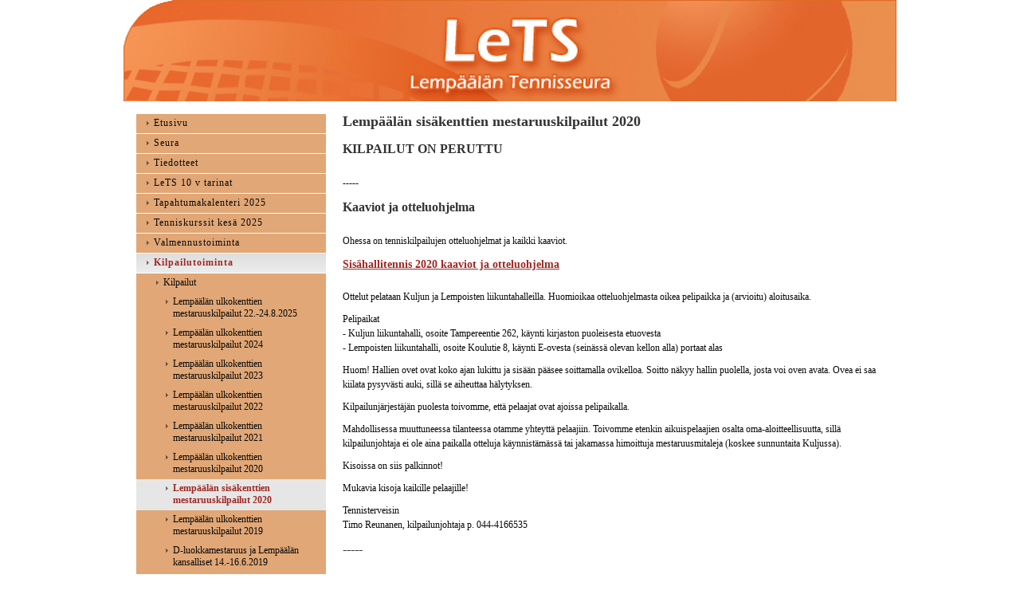

--- FILE ---
content_type: text/html; charset=utf-8
request_url: https://lets.sporttisaitti.com/kilpailutoiminta/kilpailut/lempaalan-sisakenttien-mestaruus10/
body_size: 3206
content:
<!DOCTYPE html>
<html class="no-js" dir="ltr" lang="fi">
<head><meta http-equiv="Content-Type" content="text/html; charset=utf-8"/><script src="https://d4-assets.s3.eu-north-1.amazonaws.com/public-page/js/jquery.min.js?R=1768987209"></script>
	<!--[if lt IE 7]><script src="https://d4-assets.s3.eu-north-1.amazonaws.com/public-page/js/d4supersleight.min.js?R=1768987209"></script><![endif]-->
	<!--[if IE ]><script src="https://d4-assets.s3.eu-north-1.amazonaws.com/public-page/js/jsc.min.js?R=1768987209"></script><![endif]--><link type="text/css" rel="stylesheet" href="/@Style/@nc1749969689@114990-no-rwd"/><script src="https://d4-assets.s3.eu-north-1.amazonaws.com/public-page/js/d4-no-rwd.min.js?R=1768987209"></script><title>Lempäälän sisäkenttien mestaruuskilpailut 2020 - Lempäälän Tennisseura</title>
	
	
	
	<link rel="canonical" href="https://lets.sporttisaitti.com/kilpailutoiminta/kilpailut/lempaalan-sisakenttien-mestaruus10/"></head>
<!--[if lt IE 7]> <body class="no-js ie6 ie6-9 "> <![endif]-->
<!--[if IE 7]>    <body class="no-js ie7 ie6-9 "> <![endif]-->
<!--[if IE 8]>    <body class="no-js ie8 ie6-9 "> <![endif]-->
<!--[if IE 9]>    <body class="no-js ie9 ie6-9 "> <![endif]-->
<!--[if gt IE 9]><!--> <body class="no-js modern "> <!--<![endif]-->
	<!-- noindex --><a href="#alku" class="alkuun" title="Sisällön alkuun"></a><div id="main" ><div id="header">
		<a href="/"><div class="Hd" id="Hd"><div class="text text1"></div>
	<div class="text text2"></div>
	<div class="text text3"></div>
</div></a></div><div id="content">
		<div id="container">
		<div id="content-main"><h1 class="pageTitle">Lempäälän sisäkenttien mestaruuskilpailut 2020</h1><div class="zone" id="zone-top"></div>

			
			<div id="content-middle"><div class="zone zone-_main-stuff" id="zone-_main"><div class="token token-Content" id="token-198717"><a class="anchor" name="anchor-198717"></a><!-- index --><div class="content-container" id="content-container-198721"><div id="content-text-198721"><h2>KILPAILUT ON PERUTTU</h2><p><br/> -----</p><h2>Kaaviot ja otteluohjelma</h2><p><br/> Ohessa on tenniskilpailujen otteluohjelmat ja kaikki kaaviot.</p><h3><a href="/@Bin/199145/Sisämestaruuskisat+2020_kaaviot+ja+otteluohjelma.pdf" target="" title="Sisämestaruuskisat 2020_kaaviot ja otteluohjelma.pdf">Sisähallitennis 2020&nbsp;kaaviot ja otteluohjelma</a></h3><p><br/> Ottelut pelataan Kuljun ja Lempoisten liikuntahalleilla. Huomioikaa otteluohjelmasta oikea pelipaikka ja (arvioitu) aloitusaika.</p><p>Pelipaikat<br/> - Kuljun liikuntahalli, osoite Tampereentie 262, käynti kirjaston puoleisesta etuovesta<br/> - Lempoisten liikuntahalli, osoite Koulutie 8, käynti E-ovesta (seinässä olevan kellon alla) portaat alas</p><p>Huom! Hallien&nbsp;ovet ovat koko ajan lukittu ja sisään pääsee soittamalla ovikelloa. Soitto&nbsp;näkyy hallin puolella, josta voi oven avata. Ovea ei saa kiilata pysyvästi auki, sillä se aiheuttaa hälytyksen.</p><p>Kilpailunjärjestäjän puolesta toivomme, että pelaajat ovat ajoissa pelipaikalla.</p><p>Mahdollisessa muuttuneessa tilanteessa otamme yhteyttä pelaajiin. Toivomme etenkin aikuispelaajien osalta oma-aloitteellisuutta, sillä kilpailunjohtaja ei ole aina paikalla otteluja käynnistämässä tai jakamassa himoittuja mestaruusmitaleja (koskee sunnuntaita Kuljussa).</p><p>Kisoissa on siis palkinnot!</p><p>Mukavia kisoja&nbsp;kaikille pelaajille!</p><p>Tennisterveisin<br/> Timo Reunanen, kilpailunjohtaja p. 044-4166535</p><h2>-----<br/> &nbsp;</h2><h2>Kilpailukutsu</h2><h3><br/> Lempäälän sisäkenttien mestaruuskilpailut 14.-15.3.2020</h3><h4><br/> Juniorisarjat</h4><ul><li>T ja P10 Minitennis</li><li>T ja P12&nbsp;2-peli</li><li>T ja P16&nbsp;2-peli</li><li>T ja P18&nbsp;2-peli</li><li>P18&nbsp;4-peli</li></ul><h4>Yleiset ja seniorisarjat</h4><ul><li>M yleinen 2-peli</li><li>M yleinen 4-peli</li><li>N yleinen 2-peli</li><li>N yleinen 4-peli</li><li>M60 2-peli</li><li>Miehet harrastajasarja 2-peli</li><li>Naiset harrastajasarja 2-peli</li></ul><p>- Ottelut pelataan Kuljun ja Lempoisten liikuntahalleissa. Nuorimmat juniorisarjat pelataan sunnuntaina, muut sarjat&nbsp;la-su.<br/> - Järjestäjillä on oikeus yhdistää sarjoja tai siirtää pelaaja toiseen sarjaan mikäli osallistujamäärä niin edellyttää, sarjat voidaan myös pelata eri pelisysteemeillä (cup- tai lohkokaavio).<br/> - Osallistumisoikeus lempääläisillä sekä Lempäälän Tennisseuran jäsenillä, osallistuminen enintään kahteen sarjaan.<br/> - Harrastajasarjoihin voivat osallistua pelaajat, joilla ei ole tenniksen virallista tasoitusta.<br/> - <b>Ilmoittautumiset LeTS / Timo Reunanen <a href="mailto:reunanen.timo@luukku.com">reunanen.timo@luukku.com</a> tai 044-4166535 (tekstiviestillä) tiistaina&nbsp;10.3. klo&nbsp;18 mennessä. </b>Ilmoittautukaa rohkeasti mukaan, kaikille löytyy sopiva sarja ja pelisysteemi.<br/> - Otteluajat <a href="http://www.lets.sporttisaitti.com/">lets.sporttisaitti.com</a>&nbsp;torstaina 12.3. illasta&nbsp;lähtien.<br/> &nbsp;</p><p><b>Lempäälän Tennisseura&nbsp;ry&nbsp;&nbsp;&nbsp;&nbsp;&nbsp;&nbsp;&nbsp;&nbsp;&nbsp;&nbsp;&nbsp;&nbsp;&nbsp;&nbsp;&nbsp;&nbsp;&nbsp;&nbsp;&nbsp;&nbsp;&nbsp;&nbsp;&nbsp;&nbsp;Lempäälän Liikuntapalvelut</b></p><p><b>TERVETULOA TENNISKISOIHIN!</b></p></div></div>
<!-- noindex --></div><div class="token token-File" id="token-198719"><a class="anchor" name="anchor-198719"></a><!-- index --><table class="fileList" style="width: 100%"><tr><td class="icon" style="width: 40px"><img src="https://d4-assets.s3.eu-north-1.amazonaws.com/public-page/file/pdf.png?R=1768987209" width="32" height="32" alt="PDF-tiedosto" /></td><td class="filename" style="vertical-align: top"><a href="/@Bin/199145/Sisämestaruuskisat+2020_kaaviot+ja+otteluohjelma.pdf" title="Sisämestaruuskisat 2020_kaaviot ja otteluohjelma.pdf" target="_blank">Sisämestaruuskisat 2020_kaaviot ja otteluohjelma.pdf</a> <span style="white-space: nowrap">(136 kB)</span></td>
		</tr></table><!-- noindex --></div></div>
			</div></div><div id="content-left">
			
			
			

			<div class="sidemenucontainer"><ul class="level1-container">
	<li class=" menu-page-1 level1 level1-first  parent"><a href="/" class=" menu-page-1 level1 level1-first  "
		style="padding-left: 12px;"><span>Etusivu</span></a></li>
	<li class=" menu-page-11442 level1  "><a href="/seura/" class=" menu-page-11442 level1  "
		style="padding-left: 12px;"><span>Seura</span></a></li>
	<li class=" menu-page-199185 level1  "><a href="/tiedotteet/" class=" menu-page-199185 level1  "
		style="padding-left: 12px;"><span>Tiedotteet</span></a></li>
	<li class=" menu-page-170767 level1  "><a href="/lets-10-v-tarinat/" class=" menu-page-170767 level1  "
		style="padding-left: 12px;"><span>LeTS 10 v tarinat</span></a></li>
	<li class=" menu-page-117261 level1  "><a href="/tapahtumakalenteri-2025/" class=" menu-page-117261 level1  "
		style="padding-left: 12px;"><span>Tapahtumakalenteri 2025</span></a></li>
	<li class=" menu-page-229513 level1  "><a href="/tenniskurssit-kesa-2025/" class=" menu-page-229513 level1  "
		style="padding-left: 12px;"><span>Tenniskurssit kesä 2025</span></a></li>
	<li class=" menu-page-11481 level1  "><a href="/valmennustoiminta/" class=" menu-page-11481 level1  "
		style="padding-left: 12px;"><span>Valmennustoiminta</span></a></li>
	<li class=" menu-page-12157 level1 level1-onpath  parent"><a href="/kilpailutoiminta/" class=" menu-page-12157 level1 level1-onpath  "
		style="padding-left: 12px;"><span>Kilpailutoiminta</span></a><ul >
	<li class=" menu-page-12299 level2 level2-onpath level2-first  parent"><a href="/kilpailutoiminta/kilpailut/" class=" menu-page-12299 level2 level2-onpath level2-first  "
		style="padding-left: 24px;"><span>Kilpailut</span></a><ul >
	<li class=" menu-page-230820 level3 level3-first  "><a href="/kilpailutoiminta/kilpailut/lempaalan-ulkokenttien-mestaruus14/" class=" menu-page-230820 level3 level3-first  "
		style="padding-left: 36px;"><span>Lempäälän ulkokenttien mestaruuskilpailut 22.-24.8.2025</span></a></li>
	<li class=" menu-page-226432 level3  "><a href="/kilpailutoiminta/kilpailut/lempaalan-ulkokenttien-mestaruus13/" class=" menu-page-226432 level3  "
		style="padding-left: 36px;"><span>Lempäälän ulkokenttien mestaruuskilpailut 2024</span></a></li>
	<li class=" menu-page-220128 level3  "><a href="/kilpailutoiminta/kilpailut/lempaalan-ulkokenttien-mestaruus12/" class=" menu-page-220128 level3  "
		style="padding-left: 36px;"><span>Lempäälän ulkokenttien mestaruuskilpailut 2023</span></a></li>
	<li class=" menu-page-213879 level3  "><a href="/kilpailutoiminta/kilpailut/lempaalan-ulkokenttien-mestaruus11/" class=" menu-page-213879 level3  "
		style="padding-left: 36px;"><span>Lempäälän ulkokenttien mestaruuskilpailut 2022</span></a></li>
	<li class=" menu-page-209198 level3  "><a href="/kilpailutoiminta/kilpailut/lempaalan-ulkokenttien-mestaruus10/" class=" menu-page-209198 level3  "
		style="padding-left: 36px;"><span>Lempäälän ulkokenttien mestaruuskilpailut 2021</span></a></li>
	<li class=" menu-page-202696 level3  "><a href="/kilpailutoiminta/kilpailut/lempaalan-ulkokenttien-mestaruus9/" class=" menu-page-202696 level3  "
		style="padding-left: 36px;"><span>Lempäälän ulkokenttien mestaruuskilpailut 2020</span></a></li>
	<li class=" menu-page-198715 level3 level3-onpath level3-here  here"><a href="/kilpailutoiminta/kilpailut/lempaalan-sisakenttien-mestaruus10/" class=" menu-page-198715 level3 level3-onpath level3-here  here"
		style="padding-left: 36px;"><span>Lempäälän sisäkenttien mestaruuskilpailut 2020</span></a></li>
	<li class=" menu-page-193939 level3  "><a href="/kilpailutoiminta/kilpailut/lempaalan-ulkokenttien-mestaruus8/" class=" menu-page-193939 level3  "
		style="padding-left: 36px;"><span>Lempäälän ulkokenttien mestaruuskilpailut 2019</span></a></li>
	<li class=" menu-page-192565 level3  "><a href="/kilpailutoiminta/kilpailut/d-luokkamestaruus-ja-lempaalan-k/" class=" menu-page-192565 level3  "
		style="padding-left: 36px;"><span>D-luokkamestaruus ja Lempäälän kansalliset 14.-16.6.2019</span></a></li>
	<li class=" menu-page-190235 level3  "><a href="/kilpailutoiminta/kilpailut/lempaalan-sisakenttien-mestaruus9/" class=" menu-page-190235 level3  "
		style="padding-left: 36px;"><span>Lempäälän sisäkenttien mestaruuskilpailut 2019</span></a></li>
	<li class=" menu-page-186999 level3 level2-last level3-last  "><a href="/kilpailutoiminta/kilpailut/stl-n-lasten-kilpailujarjestelma/" class=" menu-page-186999 level3 level2-last level3-last  "
		style="padding-left: 36px;"><span>STL:n lasten kilpailujärjestelmä</span></a></li></ul></li></ul></li>
	<li class=" menu-page-12302 level1  "><a href="/sarjatennis/" class=" menu-page-12302 level1  "
		style="padding-left: 12px;"><span>Sarjatennis</span></a></li>
	<li class=" menu-page-194251 level1  "><a href="/padel/" class=" menu-page-194251 level1  "
		style="padding-left: 12px;"><span>Padel</span></a></li>
	<li class=" menu-page-107310 level1  "><a href="/ota_yhteytta/" class=" menu-page-107310 level1  "
		style="padding-left: 12px;"><span>Ota yhteyttä</span></a></li>
	<li class=" menu-page-41 level1 level1-last  "><a href="/haku/" class=" menu-page-41 level1 level1-last  "
		style="padding-left: 12px;"><span>Haku</span></a></li></ul>
</div><div class="zone" id="zone-left"></div>

		</div><hr class="clear"/>
		
		<div>
			<div class="zone" id="zone-bottom"></div>
		</div>
		
		</div>
	</div><div id="footer">
		<div class="Ft"><div class="text text1"></div><div class="row2"><div class="optinet">
					<div>
						<a href="http://www.yhdistysavain.fi/" target="_blank">Tehty Yhdistysavaimella</a>
						</div></div><div class="copyright"><a class="loginlink" rel="nofollow" href="https://lets.sporttisaitti.com/@login?GOTO=/kilpailutoiminta/kilpailut/lempaalan-sisakenttien-mestaruus10/">&copy;</a> 2026 Lempäälän Tennisseura</div><div class="text text2"></div></div><div class="text text3"></div></div>
	</div></div>
</body>
</html>

--- FILE ---
content_type: text/css;charset=utf-8
request_url: https://lets.sporttisaitti.com/@Style/@nc1749969689@114990-no-rwd
body_size: 8227
content:
/* 114990 */
/****** zone width ******/

div#content-main, div#content-middle { width: 680px }
div#zone-left { width: 240px }
div#zone-top { width: 680px }
div#zone-_main { width: 680px }
div.content-right-stuff div#zone-right { width: 240px }
div.content-right-stuff div#zone-_main, div.content-right-stuff div#content-middle { width: 420px }
div.sidemenucontainer,
div.sidemenucontainer ul { width: 240px }
div.page-wide div#content-main, div.page-wide div#content-middle { width: 940px }
div.page-wide div#zone-_main { width: 940px }
div.page-wide div#zone-top { width: 940px }
div.page-wide div.content-right-stuff div#zone-right { width: 465px }
div.page-wide div.content-right-stuff div#zone-_main, div.page-wide div.content-right-stuff div#content-middle { width: 465px }

/****** layout/div *****/

html {
	overflow-y: scroll;
	min-height: 100%;
	
}
body {
 background:  #ffffff; 







	padding: 0;
	margin: 0;
	_background:  #ffffff;
}

hr.clear {
	clear: both;
	height: 1px;
	visibility: hidden;
	margin: 0;			
}
div#main {
	 margin: 0 auto 20px auto; 
	
	
	 width: 970px; 
}
div#main div#header div.Hd {
	
	 width: 970px; 
}
div#main div#header {
	position: relative;
}
p.pageHasSubPages{
    font-style: italic;
}

/* generic img highlight on hover */
a img:hover {
  opacity: 0.9;
  Xbox-shadow: 0 0 8px 0 rgba(0, 0, 0, 0.2), 0 6px 20px 0 rgba(0, 0, 0, 0.19);
  Xborder: 1px solid gray;
}
a img {
  Xborder: 1px solid transparent;
  transition: all 0.2s ease-in-out;
}

/* top menu hover transition */
table.topmenucontainer ul > li > a > span {
  transition: all 0.2s ease 0s;
}

/* Form, Poll, Discussion, Blog buttons */
div.token-Poll input[type=submit],
div.token-Form input[type=submit], 
div.token-Form input[type=reset],
div.token-Discussion input[type=submit],
div.token-Discussion2 input[type=submit],
#d4-show-consent-banner,
td.blogSubmit input[type=submit]
{
  padding:5px 15px; 
  background: #9f2925;
  border: 0;
  color: #ffffff;
  font-weight: bold;
  cursor:pointer;
  -webkit-border-radius: 3px;
  border-radius: 3px; 
  margin-right: 4px;
  transition: all 0.2s ease 0s;
}
div.token-Poll input[type=submit]:hover,
div.token-Form input[type=submit]:hover,
div.token-Form input[type=reset]:hover,
div.token-Discussion input[type=submit]:hover,
div.token-Discussion2 input[type=submit]:hover,
#d4-show-consent-banner:hover,
td.blogSubmit input[type=submit]:hover
{
  opacity: 0.9;
}

#d4-show-consent-banner {
  margin-top: 12px;
}

/* apuvalikko */
div#header div#wizhelpmenu {
	position: absolute;
	
	
	
	
	z-index: 3;
}
div#SearchPageForm {
	position: absolute;
	top: 0;
	right: 0;
	z-index: 3;
}
div#wizhelpmenu,
div#wizhelpmenu span.separator {
	color: #0a0a0a;
}
div#wizhelpmenu span a {
	color: #9f2925 !important;
}

/* ylavalikko */
div#main table.topmenucontainer {




}
/* sisaltoalue */
div#content-left,
div#content-main,
div.zone {
	overflow: visible;
}
div#zone-bottom {
	clear: both;
}
div#content,
div#container {
	min-height: 450px;
	height: auto !important;
	height: 450px;
}
div#content div#container {
	background-color: #ffffff;
	padding: 15px;
	position: relative;
}
/* vasen sisXltXpalsta */
div#content-left {
	width: 240px;
  float:left;
}
div#content-middle {
  float:left;
}

/* sisXltXpalstat (oletus, oikea) */
div#content-main {
	float: right;
	/* IE6 tuplaa marginaalit jos ei sanota kellutusta inlineksi */
	_display: inline;
}
/* sisXltXpalsta (oletus) */
div#zone-_main {
}
div.content-right-stuff div#zone-_main {
}
/* sisXltXpalsta (oikea) */
div#zone-right {
	float: right;
}

div#zone-right-onlyfordroppable {
	position: relative;
	overflow: visible;
}
div#zone-right-onlyfordroppable div.token {
	position: absolute;
	top: -28px;
	right: 0px;
	z-index: 100;
	height: 18px;
	width: 200px;
}

/* korjaa tokenien asettelun, jos ed. tokenissa on esim. taulukko, jolla (epavalidi) align=left) */
div.token {
	clear: both;
}

div.token {
  overflow:hidden;
}

div.token.token-Memberform {
  overflow:visible;
}

/* sivuvalikon leveys */
div.sidemenucontainer {
	margin-bottom: 10px;
}
div.sidemenucontainer ul
{
	overflow: hidden;
}
/* footer */

div#main div#footer {
	padding: 10px;
	clear: both;
}


/* sisaltolistat */
ul {
	padding-top: 0;
	margin-top: 0;
}
/* sisXltXtaulukot */
table.visible,
table.invisible,
table.border,
table.no-border {
	width: 100%;
	empty-cells: show;
	border-spacing: 0px;
	border-collapse: collapse;
}
table.visible td,
table.border td {
	padding: 3px;
	vertical-align: top;
	border: 1px solid #888888;
}
table.invisible td,
table.no-border td {
	padding: 3px 3px 3px 0;
	vertical-align: top;
}

/* sisXltXlinkit */
a {

}
a:visited {

}
a:hover {
	text-decoration: underline !important;
}

div#room-menu a, div#room-menu span, div#room-menu span.separator {
	color: #9f2925 !important;
	font-size:14px;
}

/* YLEISIA */

/* kielto- yms. lukkoikonit sivuvalikossa (ja lukko ylXvalikossa) */
.topmenucontainer ul img.treemark,
.sidemenucontainer ul img.treemark {
	width: 12px;
	height: 12px;
	border: 0;
	margin-left: 3px;
	vertical-align: middle;
	*margin-bottom: 1px;
}

table.contentImageArea {
	border-collapse: collapse;
}
table.contentImageArea td {
	padding: 0;
}

/* jsc */
div.jsc-bg {
	position: absolute;
	left: 0;
	top: 0;
	z-index: 20;
}
div.jsc-holder {
	position: relative;
}
div.jsc-content {
	position: relative;
	z-index: 40;
}
div.jsc-1 {
	position: absolute;
	left: 0;
	top: 0;
	z-index: 30;
	background-repeat: no-repeat;
	font-size: 1px;
}
div.jsc-2 {
	position: absolute;
	background-repeat: repeat-y;
	z-index: 25;
	left: 0;
	top: 0;
}
div.jsc-3 {
	position: absolute;
	left: 0;
	bottom: 0;
	/* ie6: js:lla */
	z-index: 30;
	background-repeat: no-repeat;
	background-position: bottom;
	font-size: 1px;
}


div.content-container {
  word-wrap:break-word;
}
div.content-container table.contentImageArea td,
div.content-container table td {
	vertical-align: top;
}

div.content-container ul,
div.content-container ol {
  overflow: hidden; padding-left: 40px; margin-left: 0; zoom: 1;
}
div.content-container li,
div.content-container li {
  list-style-position: outside; padding-left: 0;
}

div.content-container.news-item {
  min-height: 400px;
}
div.content-container.news-item h3#comments {
  margin-top: 24px;
}

hr.wiz-text {
	background-color: #0a0a0a;
	color: #0a0a0a;
   height: 1px;
   border: 0;
}
.wiz-1of13-bg {
	background-color: #ededed;
}
.wiz-4of13-bg {
	background-color: #b9b9b9;
}
.wiz-2of3 {
	color: #5b5b5b;
}
/* ckeditor fix */
span.cke_toolgroup a:hover { text-decoration: none !important}

div.searchbox {
	padding: 5px;
	padding-right: 0;
	border-radius: 2px 2px 0 0;
	text-align: right;
	float: right;
	line-height: 20px;
	padding-top: 9px;
	margin-left: 4px;
	height: 26px;
	width: 300px;
}

div.searchbox input.keywords {
	background:url(https://d4-assets.s3.eu-north-1.amazonaws.com/public-page/img/magnifier.png?R=1768287335) no-repeat 5px center #fff;
	border: 1px solid #ccc;
	height: 15px;
	font-size: 14px;
	font-family: Helvetica, Arial, Sans-serif;
	width: 155px;
	float: right;
	color: #9f9f9f;
	letter-spacing: 0.04em;
	padding:5px 5px 5px 30px;

	border-radius:2px;
	box-shadow: inset 0 1px 1px rgba(0, 0, 0, 0.1);
}

div.searchbox input.search-focus {
	color: #333;
}

div.searchbox input.btn {
    -moz-box-shadow:inset 0px 1px 0px 0px #ffffff;
    -webkit-box-shadow:inset 0px 1px 0px 0px #ffffff;
    box-shadow:inset 0px 1px 0px 0px #ffffff;
    background:-webkit-gradient( linear, left top, left bottom, color-stop(0.05, #ededed), color-stop(1, #dfdfdf) );
    background:-moz-linear-gradient( center top, #ededed 5%, #dfdfdf 100% );
    filter:progid:DXImageTransform.Microsoft.gradient(startColorstr='#ededed', endColorstr='#dfdfdf');
    background-color:#ededed;
    -webkit-border-radius:2px;
    border-radius:2px;
    border:1px solid #dcdcdc;
    color:#444;
    font-family:Helvetica, Arial, sans-serif;
    font-size:12px;
    font-weight:bold;
    padding:3px 14px;
    text-decoration:none;
    text-shadow:1px 1px 0px #ffffff;
    cursor:pointer;
	-moz-box-shadow: 0px 0px 1px #333;
	-webkit-box-shadow: 0px 0px 1px #333;
	box-shadow: 0px 0px 3px #666;
	float:right;
	margin:1px 2px 5px 5px;
	height:24px;
}

/* klikki-banneri */
div#free-ad {
	padding: 30px;
	width: 910px;
	margin: 0 auto;
}
div.klikki {
    xtext-align: center; 
	padding-top: 3px; 
	padding-bottom: 3px;
	width: 970px;
	height: 90px;
	margin: 0 auto;
	position: relative;
}
div.klikki-textonly {
    text-align: center;
	width: 99%;
	font: 60px Arial;
	color: white;
	text-shadow: 0 0 3px #000;
	margin: 0 auto;
    position: absolute;
	left: 1px;
	opacity: .3;
}
div.klikki-textonly span {
}
div.klikki iframe {
    z-index: 2;
	position: absolute;
	left: 121px;
	margin: 0 auto;
}

/* apuvalikko */

div#room-menu select:hover {
	color: #000 !important;
	background: #fff none no-repeat top left !important;
	border: 2px solid #dddddd;
}
			
div#room-menu select {
	margin: 0 !important;
	height: auto;
	font-weight: normal !important;
	padding: 3px 6px 3px 6px !important;
	border: 2px solid #dddddd;
	background-color: #f6f6f6;
	color: #000 !important;
	font: 12px Helvetica, Arial, Sans-serif;
	cursor: text;
	border-radius: 5px;
	-webkit-border-radius: 5px;
   	-moz-border-radius: 5px;			
}
															
div#room-menu select {
	cursor: pointer !important;
}	
div#room-menu span.separator {
	padding-left: 4px;
	padding-right: 4px;
}


/* from tiedote.dip.css */

TABLE.artikkeli {
    clear: both;
	height: 150px;
	width: 100%;
	table-layout: fixed;
}
TABLE.artikkeli TD {
	vertical-align: top;
}
TABLE.artikkeli TD.kuvat {
	padding-left: 5px; padding-right: 5px;
}
TABLE.artikkeli span.suurenna {
	font-weight: bold;
	display: block;
}
TABLE.artikkeli TD.tiedot P.ingressi {
	font-weight: bold;
}
dl.tiedote dt div { padding-bottom: 5px; }


/* Memberdata */

table.memberdata-table {
  border-collapse: collapse;
  width: 100%;
}
table.memberdata-table th {
  vertical-align: top;
  text-align: left;
  padding: 4px 18px 4px 4px;
  font-weight: bold;
  background-repeat: no-repeat;
  background-position: center right;
  background-color: #e3e3e3;
  font-size: 82%;
  cursor: pointer;
  border-right: 1px solid #c1c1c1;
}
table.memberdata-table th:hover {
  background-color: #adadad;
}
table.memberdata-table td {
  vertical-align: top;
  text-align: left;
  padding: 4px 10px 4px 4px;
}
table.memberdata-table thead tr .header {
  background-image: url(https://d4-assets.s3.eu-north-1.amazonaws.com/public-page/tablesorter/bg.gif?R=1768287335);
}
table.memberdata-table thead tr .headerSortUp {
  background-image: url(https://d4-assets.s3.eu-north-1.amazonaws.com/public-page/tablesorter/asc.gif?R=1768287335);
}
table.memberdata-table thead tr .headerSortDown {
  background-image: url(https://d4-assets.s3.eu-north-1.amazonaws.com/public-page/tablesorter/desc.gif?R=1768287335);
}

table.memberdata-table td {
  border-top: 1px solid #848484;
}

#preview-throbber {
  position: fixed;
  left: 10px;
  top: 10px;
  background-color: #ddd;
  color: black;
  padding: 7px 7px 7px 34px;
  background-image: url(https://d4-assets.s3.eu-north-1.amazonaws.com/editmode/sitewiz/throbber.gif?R=1768287335);
  background-position: 7px 8px;
  background-repeat: no-repeat;
  border-radius: 4px;
  font: 11px Trebuchet MS, sans-serif;
  opacity: .7;
  display: none;
}

.token-Memberform .error-text {
  font-weight:bold;
  text-transform: uppercase;
  margin-left:15px;
  color:#b94a48;
  font-size: 12px;
  background: white;
  border-radius: 5px;
  padding: 5px;
  display:inline-block;
}

.token-Memberform .bs3 .help-block,
.token-Memberform .bs3 .has-error .control-label,
.token-Memberform .bs3 .has-error .help-block {
  color:inherit;
}

.token-Memberform .bs3 h3 {
  font-size: 150%;
  margin-left: 15px;
  margin-right: 77px;
  border-bottom: 1px solid #888;
}

.token-News table a {
	word-break: break-word;
}


@media (min-width: 768px) {
  .token-Memberform .error-text {
    margin-left:250px;
  }
}

.datepicker.dropdown-menu table * {
  padding: 0 !important;
}

/* CONSENT tweaks: */
.sr-only {
  position: absolute;
  width: 1px;
  height: 1px;
  padding: 0;
  margin: -1px;
  overflow: hidden;
  clip: rect(0, 0, 0, 0);
  white-space: nowrap;
  border-width: 0;
}
#d4-consent-banner {
  position: fixed;
}



@keyframes delayedFadeIn {
  0% { opacity: 0; }
  75% { opacity: 0; }
  100% { opacity: 1; }
}
.third-party-container {
  min-height: 300px;
  position: relative;
}
.third-party-container .third-party-underlay {
  background: rgba(0,0,0,.03);
  font-style: italic;
  position: absolute;
  width: 100%;
  box-sizing: border-box;
  padding: 20% 10%;
  z-index: 2;
  text-align: center;
  animation: 4s ease 0s normal forwards 1 delayedFadeIn;
}
.third-party-container .third-party-underlay div {
  max-width: 300px;
  margin: auto;
}
.third-party-container .third-party-content {
  z-index: 3;
  position: relative;
}

/****** sidemenu/kehystetyt *****/

div.sidemenucontainer ul,
div.sidemenucontainer ul li { 
	margin: 0; 
	padding: 0;
}
div.sidemenucontainer ul {
	border-top: 1px solid #ffffff;
	border-left: 1px solid #ffffff;
	border-right: 1px solid #ffffff;



}
div.sidemenucontainer ul ul { border: none !important; }
div.sidemenucontainer ul li {
	list-style-type: none;
	/* ie6 */
	_display: inline;
}
div.sidemenucontainer ul li a {
	padding-left: 10px;
	padding-right: 10px;
	display: block;
	text-decoration: none !important;
	line-height: normal;
	color: #0a0a0a !important;
	border-bottom: 1px solid #ffffff;

}
div.sidemenucontainer ul li a {
	background: url('/sys/gtext/hgrad-21-e1a776-e1a776.png') repeat-x #e1a776;
background: -moz-linear-gradient(   top, #E1A776 0%, #e1a776 21px, #e1a776 100%) no-repeat; /* FF3.6+ */
background: -webkit-linear-gradient(top, #E1A776 0%, #e1a776 21px, #e1a776 100%) no-repeat; /* Chrome10+,Safari5.1+ */
background: linear-gradient(  to bottom, #E1A776 0%, #e1a776 21px, #e1a776 100%) no-repeat; /* W3C */
;
	padding-top: 4px;
	padding-bottom: 5px;

	/* ie */
	*padding-top: 3px;
	*padding-bottom: 4px;
}
/* ekan tason linkkien hoveri ja valittu linkki */
div.sidemenucontainer ul li.here a.level1,
div.sidemenucontainer ul li a:hover,
div.sidemenucontainer ul li.level1-onpath a.level1 {
	color: #9f2925 !important;
	background: url('/sys/gtext/hgrad-21-dedede-ebebeb.png') repeat-x #ebebeb;
background: -moz-linear-gradient(   top, #dedede 0%, #ebebeb 21px, #ebebeb 100%) no-repeat; /* FF3.6+ */
background: -webkit-linear-gradient(top, #dedede 0%, #ebebeb 21px, #ebebeb 100%) no-repeat; /* Chrome10+,Safari5.1+ */
background: linear-gradient(  to bottom, #dedede 0%, #ebebeb 21px, #ebebeb 100%) no-repeat; /* W3C */
;
}
div.sidemenucontainer ul li.level1-onpath a.level1 span {
	color: #9f2925 !important;
	 font-weight: bold; 
}
/* ekan tason bulletit */
div.sidemenucontainer ul li a span {
	padding-left: 10px;
	display: block;
	 font-size: 12px; 
	
	
	background: url(https://d4-assets.s3.eu-north-1.amazonaws.com/public-page/img/arrow_black_50.png?R=1768287335) no-repeat;
	_background: url(https://d4-assets.s3.eu-north-1.amazonaws.com/public-page/img/arrow_blackish_ie6.gif?R=1768287335) no-repeat;
	background-position: 0 5px;
	
}
div.sidemenucontainer ul li a.here span {
	 font-weight: bold; 
}
/* toisen tason linkit + syvemmXt */
div.sidemenucontainer ul li li a {
	color: #0a0a0a !important;
	border-bottom: none;
	background: none #e1a776;
}
div.sidemenucontainer ul li li.level2-last a {
	border-bottom: 1px solid #ffffff;

}
/* toisen tason linkkien + syvempien hoveri ja valittu */
div.sidemenucontainer ul li li a:hover {
	color: #9f2925 !important;
	background: #e6e6e6;
}
div.sidemenucontainer ul li li a.here {
	color: #9f2925 !important;
	background: #e6e6e6;
}

/* toisen tason linkkien + syvempien bulletit */
div.sidemenucontainer ul li li a span {
	background: url(https://d4-assets.s3.eu-north-1.amazonaws.com/public-page/img/arrow_black_50.png?R=1768287335) no-repeat;
	_background: url(https://d4-assets.s3.eu-north-1.amazonaws.com/public-page/img/arrow_blackish_ie6.gif?R=1768287335) no-repeat;
	background-position: 0 5px;
	
	
	font-weight: normal;
}
div.sidemenucontainer ul li li a.here span {
	 font-weight: bold; 
}

/* FOO */

div.sidemenucontainer,
div.sidemenucontainer ul {
	 width: 238px; 
	
}

/****** app1/jsc *****/

/* upotus */
div.app1-bg {
    
     background: url('/sys/gtext/hgrad-100-f0d3ba-e1a776.png') repeat-x #e1a776;
background: -moz-linear-gradient(   top, #f0d3ba 0%, #e1a776 100px, #e1a776 100%) no-repeat; /* FF3.6+ */
background: -webkit-linear-gradient(top, #f0d3ba 0%, #e1a776 100px, #e1a776 100%) no-repeat; /* Chrome10+,Safari5.1+ */
background: linear-gradient(  to bottom, #f0d3ba 0%, #e1a776 100px, #e1a776 100%) no-repeat; /* W3C */
; 
    
}

/* headeri */
div.app1 div.hd h2 {
	color: #3e2c0f;
	font-size: 16px;
	font-weight: normal;
	border-bottom: 2px solid #3e2c0f;
}
div.app1 div.hd h2 a {
	color: #3e2c0f !important;
	text-decoration: none !important;
	font-size: 16px;
	font-weight: normal;
}

/* sovellusten datarivit */
div.app1 div.bd {}
div.app1 div.bd div.row {
	background: url(https://d4-assets.s3.eu-north-1.amazonaws.com/public-page/img/arrow_black_50.png?R=1768287335) no-repeat 5px 6px;
	_background: url(https://d4-assets.s3.eu-north-1.amazonaws.com/public-page/img/arrow_blackish_ie6.gif?R=1768287335) no-repeat 5px 6px;
	border-bottom: 1px dotted #3e2c0f;
	color: #000;
}
div.app1 div.bd div.rowLast {
	border-bottom: none;
}

/* linkit poiminnoissa */
div.app1 a {
     text-decoration: none; 
	font-weight: bold;
	color: #9f2925 !important;
}

/* invert-linkki */
div.app1 a.inverse {
	background-color: #9f2925 !important;
	color: #e1a776 !important;
	padding: 3px 6px !important;
}
div.app1 a.inverse:hover {
	background-color: #9f2925 !important;
	text-decoration: none !important;
	opacity:.75 !important;
	filter: alpha(opacity=75) !important;
}

img.poll {
	/* vastausmaarapalkit otsikkovarilla? */
	background-color: #3e2c0f;
}

/* pvm */
div.app1 span.pvm,
div.app1 div.pvm {
	color: #ffffff;
	font-size: 11px;
}

/* ingressi, poiminnon teksti, pikakyselyn vastausvaihtoehdot */
div.app1 td.poll_choice,
div.app1 div.ingressi,
div.app1 div.text {
	color: #ffffff !important;
	font-style: oblique;
	font-size: 90%;
}
div.app1 div.title,
div.app1 p.poll_question,
div.app1 td.poll_choice {
	color: #ffffff;
}

/* highlight, korostus esim. hinnoille yms */
div.app1 div.highlight,
div.app1 span.highlight {
	color: #8C3232 !important;
}

/* Listausten odd-rivin tausta */
div.app1 .evenrow {
	background: #e2ab7d !important;
}


/* !!! NXMX SIIRTYISI POIS (kyse taittomallin asettelusta) - poimittu ylemmistX mXXrityksistX !!! */
div.app1-wrap {
	margin-bottom: 10px;
}
body.ie6-9 div.app1 {
	padding: 10px 15px 10px 15px;
}
body.modern div.app1 {
	padding: 7px 11px 5px;
}
div.jsc-holder {
	overflow: hidden;
}
div.app1 div.hd {
	margin-bottom: 6px;
}
div.app1 div.hd h2 {
	padding: 5px 10px 2px 0px;
}
div.app1 div.bd div.row {
	margin-bottom: 5px;
	padding: 0 10px 5px 15px;
}
div.app1 div.bd div.rowLast {
	margin-bottom: 0px;
}
/* kuva poiminnoissa */
div.rel div.img {
	float: right;
	clear: both;
	padding-left: 10px;
}
/* datarivin asettelua uutisissa ja tapahtumissa */
div.app1 table.rc {
	width: 100%;
	empty-cells: show;
	border-collapse: collapse;
	border: 0;
	border-spacing: 0;
	margin: 0;
}
div.app1 table.rc td {
	padding: 0;
}
div.app1 div.bd p {
	margin: 0;
	padding: 0;
}
/* ainakin pikakyselyssa.. */
div.app1 div.bd form {
	padding: 0;
	margin: 0;
}
table.poll { width: 100%; }
div.pvm {
	padding-left: 0px;
}
div.app1 td.poll_choice,
div.app1 div.ingressi,
div.app1 div.text {
	padding-left: 0px;
	padding-top: 3px;
}
/* footer */
div.app1 div.ft {
	padding: 0 5px 5px 5px;
}
div.app1 a.feed_link {
	float: right;
}
div.app1 a.feed_link img {
	border: none;
	margin-top: 2px;
	margin-right: 2px;
	vertical-align: middle;
}



body.ie6-9 div#zone-left div.app1-jsc-holder div.jsc-1 { background-image: url('/sys/gtext/mc-240-10-ffffff-1-ff2e2e-1-1.png'); width: 240px; height: 13px; }
body.ie6-9 div#zone-left div.app1-jsc-holder div.jsc-2 { background-image: url('/sys/gtext/mc-240-10-ffffff-1-ff2e2e-1-2.png'); width: 240px; }
body.ie6-9 div#zone-left div.app1-jsc-holder div.jsc-3 { background-image: url('/sys/gtext/mc-240-10-ffffff-1-ff2e2e-1-3.png'); width: 240px; height: 15px; }
body.modern div#zone-left div.app1-bg { width: 234px;border-radius: 10px;border: 1px solid #ff2e2e;box-shadow: 1px 1px 3px rgba(0,0,0,.3); }
body.ie6-9 div.content-right-stuff div#zone-_main div.app1-jsc-holder div.jsc-1 { background-image: url('/sys/gtext/mc-420-10-ffffff-1-ff2e2e-1-1.png'); width: 420px; height: 13px; }
body.ie6-9 div.content-right-stuff div#zone-_main div.app1-jsc-holder div.jsc-2 { background-image: url('/sys/gtext/mc-420-10-ffffff-1-ff2e2e-1-2.png'); width: 420px; }
body.ie6-9 div.content-right-stuff div#zone-_main div.app1-jsc-holder div.jsc-3 { background-image: url('/sys/gtext/mc-420-10-ffffff-1-ff2e2e-1-3.png'); width: 420px; height: 15px; }
body.modern div.content-right-stuff div#zone-_main div.app1-bg { width: 414px;border-radius: 10px;border: 1px solid #ff2e2e;box-shadow: 1px 1px 3px rgba(0,0,0,.3); }
body.ie6-9 div#zone-right div.app1-jsc-holder div.jsc-1 { background-image: url('/sys/gtext/mc-240-10-ffffff-1-ff2e2e-1-1.png'); width: 240px; height: 13px; }
body.ie6-9 div#zone-right div.app1-jsc-holder div.jsc-2 { background-image: url('/sys/gtext/mc-240-10-ffffff-1-ff2e2e-1-2.png'); width: 240px; }
body.ie6-9 div#zone-right div.app1-jsc-holder div.jsc-3 { background-image: url('/sys/gtext/mc-240-10-ffffff-1-ff2e2e-1-3.png'); width: 240px; height: 15px; }
body.modern div#zone-right div.app1-bg { width: 234px;border-radius: 10px;border: 1px solid #ff2e2e;box-shadow: 1px 1px 3px rgba(0,0,0,.3); }
body.ie6-9 div#zone-top div.app1-jsc-holder div.jsc-1 { background-image: url('/sys/gtext/mc-680-10-ffffff-1-ff2e2e-1-1.png'); width: 680px; height: 13px; }
body.ie6-9 div#zone-top div.app1-jsc-holder div.jsc-2 { background-image: url('/sys/gtext/mc-680-10-ffffff-1-ff2e2e-1-2.png'); width: 680px; }
body.ie6-9 div#zone-top div.app1-jsc-holder div.jsc-3 { background-image: url('/sys/gtext/mc-680-10-ffffff-1-ff2e2e-1-3.png'); width: 680px; height: 15px; }
body.modern div#zone-top div.app1-bg { width: 674px;border-radius: 10px;border: 1px solid #ff2e2e;box-shadow: 1px 1px 3px rgba(0,0,0,.3); }
body.ie6-9 div#zone-_main div.app1-jsc-holder div.jsc-1 { background-image: url('/sys/gtext/mc-680-10-ffffff-1-ff2e2e-1-1.png'); width: 680px; height: 13px; }
body.ie6-9 div#zone-_main div.app1-jsc-holder div.jsc-2 { background-image: url('/sys/gtext/mc-680-10-ffffff-1-ff2e2e-1-2.png'); width: 680px; }
body.ie6-9 div#zone-_main div.app1-jsc-holder div.jsc-3 { background-image: url('/sys/gtext/mc-680-10-ffffff-1-ff2e2e-1-3.png'); width: 680px; height: 15px; }
body.modern div#zone-_main div.app1-bg { width: 674px;border-radius: 10px;border: 1px solid #ff2e2e;box-shadow: 1px 1px 3px rgba(0,0,0,.3); }
body.ie6-9 div.page-wide div.content-right-stuff div#zone-_main div.app1-jsc-holder div.jsc-1 { background-image: url('/sys/gtext/mc-465-10-ffffff-1-ff2e2e-1-1.png'); width: 465px; height: 13px; }
body.ie6-9 div.page-wide div.content-right-stuff div#zone-_main div.app1-jsc-holder div.jsc-2 { background-image: url('/sys/gtext/mc-465-10-ffffff-1-ff2e2e-1-2.png'); width: 465px; }
body.ie6-9 div.page-wide div.content-right-stuff div#zone-_main div.app1-jsc-holder div.jsc-3 { background-image: url('/sys/gtext/mc-465-10-ffffff-1-ff2e2e-1-3.png'); width: 465px; height: 15px; }
body.modern div.page-wide div.content-right-stuff div#zone-_main div.app1-bg { width: 459px;border-radius: 10px;border: 1px solid #ff2e2e;box-shadow: 1px 1px 3px rgba(0,0,0,.3); }
body.ie6-9 div.page-wide div#zone-right div.app1-jsc-holder div.jsc-1 { background-image: url('/sys/gtext/mc-465-10-ffffff-1-ff2e2e-1-1.png'); width: 465px; height: 13px; }
body.ie6-9 div.page-wide div#zone-right div.app1-jsc-holder div.jsc-2 { background-image: url('/sys/gtext/mc-465-10-ffffff-1-ff2e2e-1-2.png'); width: 465px; }
body.ie6-9 div.page-wide div#zone-right div.app1-jsc-holder div.jsc-3 { background-image: url('/sys/gtext/mc-465-10-ffffff-1-ff2e2e-1-3.png'); width: 465px; height: 15px; }
body.modern div.page-wide div#zone-right div.app1-bg { width: 459px;border-radius: 10px;border: 1px solid #ff2e2e;box-shadow: 1px 1px 3px rgba(0,0,0,.3); }
body.ie6-9 div.page-wide div#zone-_main div.app1-jsc-holder div.jsc-1 { background-image: url('/sys/gtext/mc-940-10-ffffff-1-ff2e2e-1-1.png'); width: 940px; height: 13px; }
body.ie6-9 div.page-wide div#zone-_main div.app1-jsc-holder div.jsc-2 { background-image: url('/sys/gtext/mc-940-10-ffffff-1-ff2e2e-1-2.png'); width: 940px; }
body.ie6-9 div.page-wide div#zone-_main div.app1-jsc-holder div.jsc-3 { background-image: url('/sys/gtext/mc-940-10-ffffff-1-ff2e2e-1-3.png'); width: 940px; height: 15px; }
body.modern div.page-wide div#zone-_main div.app1-bg { width: 934px;border-radius: 10px;border: 1px solid #ff2e2e;box-shadow: 1px 1px 3px rgba(0,0,0,.3); }
body.ie6-9 div.page-wide div#zone-top div.app1-jsc-holder div.jsc-1 { background-image: url('/sys/gtext/mc-940-10-ffffff-1-ff2e2e-1-1.png'); width: 940px; height: 13px; }
body.ie6-9 div.page-wide div#zone-top div.app1-jsc-holder div.jsc-2 { background-image: url('/sys/gtext/mc-940-10-ffffff-1-ff2e2e-1-2.png'); width: 940px; }
body.ie6-9 div.page-wide div#zone-top div.app1-jsc-holder div.jsc-3 { background-image: url('/sys/gtext/mc-940-10-ffffff-1-ff2e2e-1-3.png'); width: 940px; height: 15px; }
body.modern div.page-wide div#zone-top div.app1-bg { width: 934px;border-radius: 10px;border: 1px solid #ff2e2e;box-shadow: 1px 1px 3px rgba(0,0,0,.3); }



/****** obsbox/default *****/

/* huomiolaatikko */
p.as_huomiolaatikko,
div.as_huomiolaatikko {
	background-color: #ffffff;
	border: 1px solid #eeeeee;
	color: #666666;
	overflow: hidden;
	_overflow-y: visible;
	padding: 10px;
	margin-bottom: 4px;
}
/* avoid handles in IE */
body.d4ck div.as_huomiolaatikko,
body.d4ck p.as_huomiolaatikko {
	overflow: visible;
	height: auto !important;
}
div.as_tietolaatikko,
div.token p.as_tietolaatikko,
p.as_tietolaatikko {
	background: url(https://d4-assets.s3.eu-north-1.amazonaws.com/public-page/obsbox/info.png?R=1768287335) no-repeat #ffffff;
	_background: url(https://d4-assets.s3.eu-north-1.amazonaws.com/public-page/obsbox/info.gif?R=1768287335) no-repeat #ffffff;
	background-position: 8px 8px;
	border: 1px solid #eeeeee;
	padding-left: 50px;
	padding-bottom: 13px; /* obs: different value for editmode below */
	height: auto !important;
	height: 25px;
}
div.as_halylaatikko,
div.token p.as_halylaatikko,
p.as_halylaatikko {
	background: url(https://d4-assets.s3.eu-north-1.amazonaws.com/public-page/obsbox/alarm.png?R=1768287335) no-repeat #ffffff;
	_background: url(https://d4-assets.s3.eu-north-1.amazonaws.com/public-page/obsbox/alarm.gif?R=1768287335) no-repeat #ffffff;
	background-position: 11px 8px;
	border: 1px solid #eeeeee;
	padding-left: 50px;
	padding-bottom: 13px; /* obs: different value for editmode below */
	height: auto !important;
	height: 25px;
}
div.as_raquolaatikko,
div.token p.as_raquolaatikko,
p.as_raquolaatikko {
	background: url(https://d4-assets.s3.eu-north-1.amazonaws.com/public-page/obsbox/raquo.png?R=1768287335) no-repeat #ffffff;
	_background: url(https://d4-assets.s3.eu-north-1.amazonaws.com/public-page/obsbox/raquo.gif?R=1768287335) no-repeat #ffffff;
	background-position: 18px 12px;
	border: 1px solid #eeeeee;
	padding-left: 50px;
	height: auto !important;
	height: 18px;
}
/* ckeditorin dropdowniin vahan pienempina */
ul.cke_panel_list p.as_huomiolaatikko {
	padding: 4px;
}
ul.cke_panel_list p.as_tietolaatikko,
ul.cke_panel_list p.as_halylaatikko,
ul.cke_panel_list p.as_raquolaatikko {
	padding-left: 40px;
	background-position: 4px 4px;
}

/* sisaltotaulukon reunat yms. huom: nama kuuluisi 'yleisiin', mutta ovat taalla, jotta saadaan helposti myos ckeditoriin */
table.d4contentTable {
	border-collapse: collapse;
	empty-cells: show;
}
body.d4ck table {
	border-collapse: collapse !important;
}
table.d4border {
	empty-cells: show;
}
div.token-Form table.d4contentTable {
    width: auto;
}
div.token-Form table.d4contentTable.d4wide,
table.d4wide {
	width: 100%;
}

table.d4contentTable th {
	background-color: #e0e0e0;
}

table.d4contentTable th,
table.d4contentTable td {
	padding: 4px 5px;
}
/* eka firefox-redraw-bugin vuoksi, muuten jaa ulkoreunat piirtamatta */
body.d4ck table.d4border,
div.token-Form table.form-fillin table.d4border th,
div.token-Form table.form-fillin table.d4border td,
table.d4border th,
table.d4border td {
	border: 1px solid #adadad;
	box-sizing: border-box;
	-moz-box-sizing: border-box;
	-webkit-box-sizing: border-box;
}
body.d4ck table.d4noborder,
body.d4ck table.d4noborder th,
body.d4ck table.d4noborder td {
	border: 1px dotted #c1c1c1 !important;
}

@-moz-document url-prefix() {
		
	/* firefox <= 3.6 piirtaa vasemman reunan overflow:hidden-divistX vasemmalle piiloon */
	div.token-Form table.d4border,
	div.content-container table.d4border {
		margin-left: 1px;
		margin-top: 1px;
	}
	/* 100% levyisilla taulukoilla sama ongelma oikeassa reunassa */
	div.token-Form table.d4border.d4wide,
	div.content-container table.d4border.d4wide,
	div.content-container table.d4border[width='100%'] {
		width: 99.5%;
	}
}
/* muokkaustilassa */
body.d4ck td,
body.d4ck th {
	min-width: 10px !important;
}

body.d4ck p.as_tietolaatikko {
    padding-bottom: 17px;
}
body.d4ck p.as_halylaatikko {
    padding-bottom: 16px;
}


/* ks. C11962 */
hr {
	-ms-filter:"progid:DXImageTransform.Microsoft.Alpha(Opacity=30)";
	filter: alpha(opacity=30);
	opacity: .3;
	
	background-color: #0a0a0a;
	height: 1px;
	border: 0;
	padding: 0;
	margin-top: 0pt;
}



/****** text/verdana *****/

/* sivuvalikon ekan tason linkit */
div.sidemenucontainer a {
	font-family: verdana;
	font-size: 12px;
	letter-spacing: 1px;
}
/* sivuvalikon loput linkit */
div.sidemenucontainer li li a {
	letter-spacing: normal;
}
/* ylavalikon linkit */
table.topmenucontainer a {
	font-family: verdana;
	font-size: 12px;
	letter-spacing: 1px;
}

h1, h2, h3, h4, p, li, div, span.footer, input, textarea,
div.Hd div.text, label {
	margin: 0; padding: 0;
	font-size: 12px;
	font-family: verdana;
	font-weight: normal;
}
table th {font-weight: bold}
table caption { color: #333333; margin-bottom: 4px; font-weight: bold; }
caption, th, td,
table.visible td, table.invisible td,
table.border td, table.no-border td {
	font-size: 12px;
	font-family: verdana;
	font-weight: normal;
	color: #0a0a0a;
}
/* sivun otsikot */
h1 {
	margin-bottom: 10px;
	font-size: 18px;
	font-weight: bold;
	color: #333333;


	padding-bottom: 2px;
}
/* loput otsikot */
h2,
h3,
h4 {
	margin-bottom: 3px;
	font-weight: bold;
	color: #333333;
}
h2 {
	font-size: 16px;
}
h3 {
	font-size: 14px;
}
h4 {
	font-size: 13px;
}
/* sisaltokappale */
div.token, p, pre {
	font-size: 12px;
	margin-bottom: 10px;
	line-height: 1.5;
	color: #0a0a0a;
}
div.token p {
	
}
li, body.d4ck div {
	color: #0a0a0a;
}
div.app p {
	line-height: normal;
}
/* linkit */
a {
	color: #9f2925;
}
a:visited {
	color: #751d1a;
}
a:active,
a:hover {
	color: #e21912;
}
/* kuvatekstit */
div.caption {
	font-size: 10px;
	color: #0a0a0a;
}
/* footer */
span.footer {
	font-size: 10px;
	letter-spacing: 1px;
}
span.footer a {
	text-decoration: none;
}

/****** hd/custom *****/

div.Hd {
	background: url('/@Bin/230494/Ylapalkki_iso.png') transparent;
}
div.Hd,
div#main div#header {
	height: 127px;
}

div.Hd div.text1 {
       color: #ffffff;
       font-size: 30px;
       position: absolute;
       top: 30px;
       left: 30px;
       font-weight:bold
}
div.Hd div.text1 a {
       text-decoration: none;
       color: #ffffff;
}
div.Hd div.text1 a:hover { text-decoration: none !important; }
div.Hd div.text2 {
       color: #ffffff;
       font-size: 17px;
       position: absolute;
       top: 65px;
       left: 30px;
}
div.Hd div.text3 {
       color: #ffffff;
       font-size: 14px;
       position: absolute;
       top: 85px;
       left: 30px;
}





/****** ft/basic *****/

div#footer {
	background: url('/sys/gtext/hgrad-41-80b28d-80b28d.png') repeat-x #80b28d;
background: -moz-linear-gradient(   top, #80B28D 0%, #80b28d 41px, #80b28d 100%) no-repeat; /* FF3.6+ */
background: -webkit-linear-gradient(top, #80B28D 0%, #80b28d 41px, #80b28d 100%) no-repeat; /* Chrome10+,Safari5.1+ */
background: linear-gradient(  to bottom, #80B28D 0%, #80b28d 41px, #80b28d 100%) no-repeat; /* W3C */
;
	padding: 10px;
	 border-top: 1px solid #cccccc; 
}
div.Ft div.row2 div { display: inline; }
div.Ft div.text1 {
	color: #eeeeee !important;
}
div.Ft div.text2 {
	color: #0e0e0e;
	margin-left: 10px;
}
div.Ft div.text3 {
	color: #0e0e0e;
}
div.Ft div.copyright {
	color: #0e0e0e;
}
div.Ft div.copyright a {
	color: #0e0e0e;
	text-decoration: none;
}
div.Ft div.optinet {
	float: right;
	margin-left: 10px;
	color: #0e0e0e;
}
div.Ft div.optinet a {
	color: #0e0e0e;
	text-decoration: none;
}
div#free-ad {
    text-align: center;
	padding: 20px 0 10px 0;
}

/****** consentbanner/default *****/

/* [AUTOGENERATED] */

.d4-consent-banner {
  display: none; 
  position: fixed; 
  position: sticky;
  left: 0;
  bottom: 0;
  width: 100%;
  min-height: 0 !important;
  font-family: sans-serif;
  font-size: 0.9em;
  color: #020202;
  background: #fafafa;
  z-index: 10000000;
  box-shadow: 0 0 5px rgba(0, 0, 0, 0.2);
}


.d4-consent-banner.inside-iframe {
  padding-bottom: 36px;
}

.d4-consent-banner * {
  font-family: inherit;
  font-size: inherit;
}

.d4-consent-banner a {
  color: #00a05a;
  text-decoration: none;
}

.d4-consent-banner a:hover,
.d4-consent-banner a:focus {
  text-decoration: underline;
}

.d4-consent-banner__wrap {
  max-width: 900px;
  display: flex;
  flex-direction: column;
  flex-wrap: nowrap;
  justify-content: flex-end;
  padding: 0.5rem;
  margin: auto;
}

.d4-consent-banner__col {
  padding: 0.5rem;
}

.d4-consent-banner__col--top {
  flex: 1 1 100%;
  text-align: center;
}

.d4-consent-banner__col--left {
  display: flex;
  flex-direction: row;
  flex-wrap: wrap;
  align-items: center;
  flex: 1 1 auto;
  text-align: center;
  justify-content: center;
}

.d4-consent-banner__col--right {
  flex: 0 0 auto;
  display: flex;
  flex-direction: row;
  flex-wrap: wrap;
  justify-content: flex-end;
}

@media (min-width: 600px) {
  .d4-consent-banner__wrap {
    flex-direction: row;
    flex-wrap: wrap;
  }

  .d4-consent-banner__col--top {
    text-align: left;
  }

  .d4-consent-banner__col--left {
    justify-content: flex-start;
  }
}

.d4-consent-banner__title {
  color: #020202;
  font-size: 1em;
  font-weight: bold;
  margin: 0;
}

.d4-consent-banner__fieldset {
  margin: -0.25em -1em;
  padding: 0;
  border: 0;
}

.d4-consent-banner__label {
  position: relative;
  display: inline-block;
  margin: 0.25em 1em;
  padding-left: 1.4em;
}

.d4-consent-banner__checkbox {
  position: absolute;
  left: 0;
  top: 50%;
  transform: translateY(-50%);
  margin-right: 0.2em;
}

.d4-consent-banner__buttons {
  display: flex;
  flex-direction: row;
  flex-wrap: wrap;
  margin: -0.5em;
}

.d4-consent-banner__button {
  margin: 0.5em;
  padding: 0.4em 1em;
  background: #00a05a;
  font-size: inherit;
  color: #fff;
  border: solid 1px #00a05a;
  border-radius: 10em;
}

.d4-consent-banner__button:hover,
.d4-consent-banner__button:focus {
  text-decoration: underline;
}

.d4-consent-banner__button--hollow {
  color: #00a05a;
  background: transparent;
}

@-webkit-keyframes consent_banner_bounce {
  from,
  20%,
  53%,
  80%,
  to {
    -webkit-animation-timing-function: cubic-bezier(0.215, 0.61, 0.355, 1);
    animation-timing-function: cubic-bezier(0.215, 0.61, 0.355, 1);
    -webkit-transform: translate3d(0, 0, 0);
    transform: translate3d(0, 0, 0);
  }

  40%,
  43% {
    -webkit-animation-timing-function: cubic-bezier(0.755, 0.05, 0.855, 0.06);
    animation-timing-function: cubic-bezier(0.755, 0.05, 0.855, 0.06);
    -webkit-transform: translate3d(0, -30px, 0);
    transform: translate3d(0, -30px, 0);
  }

  70% {
    -webkit-animation-timing-function: cubic-bezier(0.755, 0.05, 0.855, 0.06);
    animation-timing-function: cubic-bezier(0.755, 0.05, 0.855, 0.06);
    -webkit-transform: translate3d(0, -15px, 0);
    transform: translate3d(0, -15px, 0);
  }

  90% {
    -webkit-transform: translate3d(0, -4px, 0);
    transform: translate3d(0, -4px, 0);
  }
}

@keyframes consent_banner_bounce {
  from,
  20%,
  53%,
  80%,
  to {
    -webkit-animation-timing-function: cubic-bezier(0.215, 0.61, 0.355, 1);
    animation-timing-function: cubic-bezier(0.215, 0.61, 0.355, 1);
    -webkit-transform: translate3d(0, 0, 0);
    transform: translate3d(0, 0, 0);
  }

  40%,
  43% {
    -webkit-animation-timing-function: cubic-bezier(0.755, 0.05, 0.855, 0.06);
    animation-timing-function: cubic-bezier(0.755, 0.05, 0.855, 0.06);
    -webkit-transform: translate3d(0, -30px, 0);
    transform: translate3d(0, -30px, 0);
  }

  70% {
    -webkit-animation-timing-function: cubic-bezier(0.755, 0.05, 0.855, 0.06);
    animation-timing-function: cubic-bezier(0.755, 0.05, 0.855, 0.06);
    -webkit-transform: translate3d(0, -15px, 0);
    transform: translate3d(0, -15px, 0);
  }

  90% {
    -webkit-transform: translate3d(0, -4px, 0);
    transform: translate3d(0, -4px, 0);
  }
}

.d4-consent-banner__bounce {
  -webkit-animation-name: consent_banner_bounce;
  animation-name: consent_banner_bounce;
  -webkit-transform-origin: center bottom;
  transform-origin: center bottom;

  -webkit-animation-duration: 1s;
  animation-duration: 1s;
  -webkit-animation-fill-mode: both;
  animation-fill-mode: both;
}

